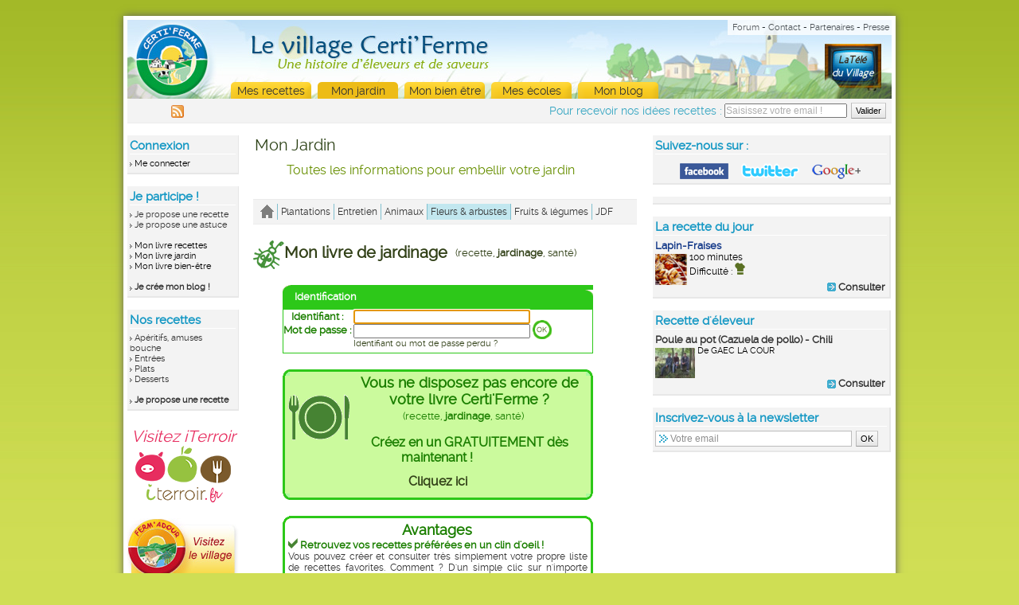

--- FILE ---
content_type: text/html
request_url: http://www.certiferme.com/recette/mon_livre_recette_connexion.php?onglet=3
body_size: 6673
content:
<!DOCTYPE html PUBLIC "-//W3C//DTD XHTML 1.0 Transitional//EN" "http://www.w3.org/TR/xhtml1/DTD/xhtml1-transitional.dtd">
<html xmlns="http://www.w3.org/1999/xhtml">
<head>
	
	<title>Certi'Ferme : 19800 recettes de cuisine - apéritif et amuse-bouche- entrée - plat – dessert – accompagnement - recettes volaille</title><meta name="Description" content="Découvrez toutes les recettes de Certi'Ferme, recettes fait maison, cuisine traditionnelle, cuisine du monde, idées recettes, astuces cuisine." /><meta name="keywords" content="recette, cuisine, recette cuisine, menu, astuce, cours cuisine, recette enfant, amuse bouche, entree, plat, dessert, viande, volaille, poisson, boisson, recette video, astuce, livre recette, blog, concours recette, dinde, recette eleveur, aperitif, hors d’œuvre, apéritif, proposer une recette, newsletter, gastronomie, astuce recette, verrine, recettes enfants, fruits de mer, foie gras, cuisine traditionnelle, cuisine du monde, apero dinatoire, blog cuisine" />		<link rel="alternate" type="application/rss+xml" href="http://www.certiferme.com/certiferme_dernieres_recettes.xml" title="Les dernières recettes Certi'Ferme" />
		<link rel="alternate" type="application/rss+xml" href="http://www.certiferme.com/certiferme_dernieres_astuces_jardin.xml" title="Les dernières astuces Jardin Certi'Ferme" />
		<link rel="alternate" type="application/rss+xml" href="http://www.certiferme.com/certiferme_derniers_blogs.xml" title="Les derniers blogs du village Certi'Ferme" />
		<link rel="shortcut icon" href="http://www.certiferme.com/favicon.ico" type="imag/x-icon" />
	<link rel="icon" href="http://www.certiferme.com/favicon.ico" type="imag/x-icon" />
	<meta http-equiv="Content-Type" content="text/html; charset=iso-8859-1" />
	<meta name="author" content="Les recettes  - ooPartners Solutions ">
	<meta http-equiv="Content-Language" content="fr" />
	<meta name="robots" content="index,follow">
	<script language="javascript" src="../fonctions.js"></script>
	<script language="javascript" src="../ajax.js"></script>
	<link href='../commun.css' rel='stylesheet' type='text/css' /><link href='../certiferme.css' rel='stylesheet' type='text/css' /><script type='text/javascript' src='../ajax.js'></script><script type='text/javascript' src='../bibliotheque/jquery.js'></script><script type='text/javascript' src='../bibliotheque/jquery.timers-1.2.js'></script><script type='text/javascript' src='../bibliotheque/jani/jani.js'></script><script type='text/javascript' src='../bibliotheque/jquery.fancybox-1.3.0/fancybox/jquery.fancybox-1.3.0.pack.js'></script><link href='../bibliotheque/jquery.fancybox-1.3.0/fancybox/jquery.fancybox-1.3.0.css' rel='stylesheet' type='text/css' />	<script type='text/javascript'>
		$(function(){
			//Liste de mots à vérifier dans le contenu de la page
			//var wordList = ['farine',  'pain', 'pâte à tarte', 'sablées?', 'feuilletées?', 'brisées?', 'cupcakes?', 'crêpes?', 'gaufres?', 'choux', 'pizzas?', 'crumble', 'pancakes?'];
			var wordList = ['gâteaux?', 'cookies?', 'muffin', 'cupcakes?', 'cake', 'chocolat', 'framboise', 'farine', 'dessert'];
			//Expression régulière qui joint les entrées du tableau afin de les trouver dans le contenu du corps
	        var regExp = new RegExp("\\b" + wordList.join("\\b|\\b") + "\\b", "gi");

			var nb_occurence = 0;
			
			$('*', '#CORPS')
		        .andSelf()
		        .contents()
		        //Filtre qui permet de continuer seulement s'il s'agit d'un bloc de texte
		        .filter(function(){
		            return this.nodeType === 3;
		        })
		        //Filtre qui permet de continuer seulement si un des mots recherchés correspond
		        .filter(function(){
		            return this.nodeValue.match(regExp);
		        })
		        //Pour chaque succès de l'expression régulière, on peut manipuler le noeud de texte correspondant au match
		        .each(function(){
		            //console.log(this.nodeValue);
		            nb_occurence++;
		        });

			if(nb_occurence > 0){
				$('.sub_ad_leaderboard .no_match').remove();
				$('.sub_ad_leaderboard .match').show();

				$('.div_pub_300 .no_match').remove();
				$('.div_pub_300 .match').show();
			}
			else{
				$('.div_pub_300 .match').remove();
				$('.div_pub_300 .no_match').show();

				$('.sub_ad_leaderboard .match').remove();
				$('.sub_ad_leaderboard .no_match').show();
			}
		});
	</script>
	</head>

<body onload="javascript:document.getElementsByName('login')[0].focus();"><div id="GLOBAL">
 	<!--<div id='global_fond_blanc'></div>-->
	<div id="ENTETE">
		<a style="position:absolute;display:block;border:0;left:0;top:0;width:136px;height:99px" href="../index.php"></a>
		<a style="position:absolute;display:block;border:0;right:10px;top:15px;width:75px;height:60px" href="../tele_du_village/index.php"></a>
		<div id='bandeau_liens_utiles' style='width:200px'>
			<div style='float:left;margin-left:3px'>
				<!-- Place this tag in your head or just before your close body tag -->
<!--				<script type="text/javascript" src="https://apis.google.com/js/plusone.js">
				  {lang: 'fr'}
				</script>-->
				<!-- Place this tag where you want the +1 button to render -->
				<!--<g:plusone size="small"></g:plusone>-->
			</div>
			<div style='float:right'>
				<a href='../forum/index.php'>Forum</a> - 
				<a href='../contact.php'>Contact</a> - 
				<a href='../partenaires.php'>Partenaires</a> - 
				<a href='../presse/communiques.php'>Presse</a>
			</div>
		</div>
		
		<div id="MENU" style="left:130px">
			<!--<div class="link1"><a href="../eleveur/ma_ferme.php">Ma ferme</a></div>-->
			<div class="link2"><a href="../recette/livre_recette.php">Mes recettes</a></div>
			<div class="onglet_actif"><a href="../jardin/astuces-et-conseils-de-jardinage.html">Mon jardin</a></div>
			<div class="link3"><a href="../sante/actualites-sante.html">Mon bien être</a></div>
			<div class="link6"><a href="../ecole/annuaire-ecoles-professionnelles.html">Mes écoles</a></div>
			<div class="link7"><a href="../mon_blog/les-blogs-certiferme.html">Mon blog</a></div>
<!--			<div class="link8"><a href="../fetes/recettes-de-reveillon.html" class='onglet_noel'>Fêtes 2012 !</a></div>-->
		</div>
	</div>
	<div id="bande_sous_menu">
		<div style='padding:5px'>
			<form method="post" name="formulaire_nl_bandeau" action="javascript:enregistrer_mail_newsletter('..', 'champ_mail_newsletter_bandeau', 'popup')" class='form_nl_bandeau'>
				<span class='middle'>Pour recevoir nos idées recettes :</span>
				<input type="text" class='input_text_nl middle' value="Saisissez votre email !" name="mail" id='champ_mail_newsletter_bandeau' onclick="javascript:if(this.value=='Saisissez votre email !'){this.value=''}" />
				<input type="submit" value="Valider" class='middle bouton' />
			</form>
			<div id='liens_pratique_sous_menu'>
								<a href="../certiferme_dernieres_recettes.xml"><img src='../imgs/contenu/ico_rss_16.gif' style='border:0' title="S'abonner aux dernières recettes Certi'Ferme" /></a>
			</div>
		</div>
			</div>
	
	  	<div id="COL-GAUCHE" style='z-index:0;'>
  		<div class='bloc_colonne bloc_colonne_gauche'>
			<div class='sous_bloc_colonne'>
	  			<h3>Connexion</h3><a onclick='javascript:init_form_identification("..", "", "1");' class='liste cliquable'>Me connecter</a>  			</div>
  		</div>
  		
  		<div class='bloc_colonne bloc_colonne_gauche'>
			<div class='sous_bloc_colonne'>
				<h3>Je participe !</h3>
								<a href="../recette/ajout/ajout_recette_perso.php" class='liste'>Je propose une recette</a><br />
				<a href="../recette/ajout/ajout_astuce_perso.php" class='liste'>Je propose une astuce</a>
				<br /><br />
									<a onclick="javascript:init_form_identification('..', 'recette/mon-livre-de-recettes.html');" class='liste cliquable'>Mon livre recettes</a><br />
					<a onclick="javascript:init_form_identification('..', 'recette/mon-livre-de-jardinage.html');" class='liste cliquable'>Mon livre jardin</a><br />
					<a onclick="javascript:init_form_identification('..', 'recette/mon-livre-sante.html');" class='liste cliquable'>Mon livre bien-être</a>
								<br /><br />
									<a href="../mon_blog/ajout/inscription.php" class='liste mettre_en_valeur'>Je crée mon blog !</a><br />
							</div>
		</div>
		
		<div class='bloc_colonne bloc_colonne_gauche'>
			<div class='sous_bloc_colonne'>
				<h3>Nos recettes</h3>				
				<a href="../recette/livre_recette.php?type=5&recherche_avancee=1" class='liste'>Apéritifs, amuses bouche</a><br />
				<a href="../recette/livre_recette.php?type=1&recherche_avancee=1" class='liste'>Entrées</a><br />
				<a href="../recette/livre_recette.php?type=2&recherche_avancee=1" class='liste'>Plats</a><br />
				<a href="../recette/livre_recette.php?type=3&recherche_avancee=1" class='liste'>Desserts</a><br /><br />
				<a href="../recette/ajout/ajout_recette_perso.php" class='liste mettre_en_valeur'>Je propose une recette</a>
			</div>
		</div>
		
				
   		   		
   		<div style='width:120px;margin-left:10px'>
   			   				<script type='text/javascript'>
					<!--//<![CDATA[
					   document.MAX_ct0 ='';
					   var m3_u = (location.protocol=='https:'?'https://cas.criteo.com/delivery/ajs.php?':'http://cas.criteo.com/delivery/ajs.php?');
					   var m3_r = Math.floor(Math.random()*99999999999);
					   document.write ("<scr"+"ipt type='text/javascript' src='"+m3_u);
					   document.write ("zoneid=46909");document.write("&amp;nodis=1");
					   document.write ('&amp;cb=' + m3_r);
					   if (document.MAX_used != ',') document.write ("&amp;exclude=" + document.MAX_used);
					   document.write (document.charset ? '&amp;charset='+document.charset : (document.characterSet ? '&amp;charset='+document.characterSet : ''));
					   document.write ("&amp;loc=" + escape(window.location));
					   if (document.referrer) document.write ("&amp;referer=" + escape(document.referrer));
					   if (document.context) document.write ("&context=" + escape(document.context));
					   if ((typeof(document.MAX_ct0) != 'undefined') && (document.MAX_ct0.substring(0,4) == 'http')) {
					       document.write ("&amp;ct0=" + escape(document.MAX_ct0));
					   }
					   if (document.mmm_fo) document.write ("&amp;mmm_fo=1");
					   document.write ("'></scr"+"ipt>");
					//]]>-->
				</script>
	   		   		</div>
   		
   				
		<div style="position:relative;margin-left:0;margin-top:20px;text-align:center">
			<a href='http://www.iterroir.fr' target='_blank' style='text-decoration:none;border:0'>
				<span style='font-size:20px;color:#E72D5F;font-style:italic'>Visitez iTerroir</span>
				<img src="../imgs/it_logo_size_2.png" alt="Visitez iTerroir" style='border:0' />
			</a>
		</div>
		
		<div style="position:relative;margin-left:0;margin-top:20px;">
			<img src="../imgs/cadre_visite_certiferme.jpg" border="0" usemap="#visite_site">
			<MAP NAME="visite_site"><area SHAPE="rect" COORDS="0,0,140,105" HREF="http://www.fermadour.com"></MAP>
		</div>
	
				
		<div style="clear:both">&nbsp;</div>
  	</div>  	
			  
			<div id="COL-DROITE">
				<div style="height:15px"></div>
	<div class='bloc_colonne  ' style="">
		<div class='sous_bloc_colonne'>
				<h3>Suivez-nous sur :</h3>
			<div style='text-align:center'>
				<div style='font-size:5px'>&nbsp;</div>
				<a href="https://www.facebook.com/iTerroir" target='_blank'><img src="../imgs/contenu/ico_col_droite_facebook.png" style='border:0' title="Certi'Ferme sur Facebook" class='middle' /></a>
				&nbsp;&nbsp;&nbsp;
				<a href="http://twitter.com/iterroir" target='_blank'><img src="../imgs/contenu/ico_col_droite_twitter.png" style='border:0' title="Certi'Ferme sur Twitter" class='middle' /></a>
				&nbsp;&nbsp;&nbsp;
				<a rel="publisher" href="https://plus.google.com/s/iterroir" target='_blank'><img src="../imgs/contenu/ico_col_droite_google+.png" style='border:0' title="Certi'Ferme sur Google+" class='middle' />&nbsp;</a>
			</div>
					</div>
	</div>
	<div class='bloc_colonne  ' style="">
		<div class='sous_bloc_colonne'>
			</div>
	</div>
	<div class='bloc_colonne  ' style="">
		<div class='sous_bloc_colonne'>
		<div id='ENTETE'><h3>La recette du jour</h3></div>
			<h4>Lapin-Fraises</h4>
			<img src="../imgs/contenu/poulet.png" class="img-bloc-colonne" style='margin:3px 3px 3px 0' />
			<p style=''>
				100&nbsp;minutes<br>
				Difficulté : <img src="../imgs/contenu/ICO-toquevert.gif" style="margin-right:2px"><br>
			</p>					
			<div class="droite"><h4><a href="../recette/recette-17225-lapin-fraises.html"><img src="../imgs/puce_fleche_bleue3.gif" class='middle' /><span class='middle'> Consulter</span></a></h4></div>
			<div class="clearboth"></div>
				</div>
	</div>
	<div class='bloc_colonne  ' style="">
		<div class='sous_bloc_colonne'>
		<div id='ENTETE'><h3>Recette d'éleveur</h3></div>
				<h4><a href="../recette/recette-4757-poule-au-pot-cazuela-de-pollo-chili.html">Poule au pot  (Cazuela de pollo) - Chili</a></h4>
									<img src="../imgs/contenu/eleveur_photo/CH13507_1.jpg" class="img-bloc-colonne" style="width:50px;margin:3px 3px 0 0" />
								<p style='font-size:11px'>De GAEC LA COUR<br /></p>
				<div class="clearboth"></div>
				<div class="droite"><h4><a href="../recette/recette-4757-poule-au-pot-cazuela-de-pollo-chili.html"><img src="../imgs/puce_fleche_bleue3.gif" class='middle' /><span class='middle'> Consulter</span></a></h4></div>
					</div>
	</div>
	<div class='bloc_colonne  ' style="">
		<div class='sous_bloc_colonne'>
					<div id='ENTETE'><h3>Inscrivez-vous à la newsletter</h3></div>
			<form method="post" name="formulaire_nl" action="javascript:enregistrer_mail_newsletter('..', 'champ_mail_newsletter_gauche', 'popup')">
				<input type="text" class='input_text_nl middle' value="&nbsp;&nbsp;&nbsp;&nbsp;&nbsp;&nbsp;Votre email" name="mail" id='champ_mail_newsletter_gauche' onfocus="$(this).val('').css('background','#fff')" />
				<input type="submit" value="OK" />
			</form>
				</div>
	</div>
		
			</div>		  
			  
			<div id="CORPS">			
						<div id="TITRE-VERTFONCE" >
			<h2 style='margin-left:20px;font-size:20px'><a href="http://www.certiferme.com/jardin/astuces-et-conseils-de-jardinage.html" class="h1">Mon Jardin</a></h2>
			<h3><a href="http://www.certiferme.com/jardin/astuces-et-conseils-de-jardinage.html" class="h2">Toutes les informations pour embellir votre jardin</a></h3>
		</div>
					
					<div id="BLOC-MENU">
		<ul id="nouveau_sous_menu">
			<li>
				<a href="../jardin/astuces-et-conseils-de-jardinage.html"  title="Retour à la page d'accueil">
					<img src="../imgs/ico_home_gris.gif" style='border:0;position:relative;top:1px' />
				</a>
			</li>
							<li  >
					<a href="../jardin/jardin-conseil-plantation.html"  >
						Plantations					</a>
				</li>
							<li  >
					<a href="../jardin/jardin-conseil-entretien.html"  >
						Entretien					</a>
				</li>
							<li  >
					<a href="../jardin/jardin-animaux-et-insectes.html"  >
						Animaux					</a>
				</li>
							<li  >
					<a href="../jardin/fleurs-et-arbustes.html"  id="sous_onglet_selectionne">
						Fleurs &amp; arbustes					</a>
				</li>
							<li  >
					<a href="../jardin/fruits-et-legumes.html"  >
						Fruits &amp; légumes					</a>
				</li>
							<li  class="dernier_onglet_sous_menu">
					<a href="../jardin/jardiniers-de-france/chroniques-jardiniers-de-france.html"  >
						JDF					</a>
				</li>
					</ul>
	</div>
			
				<div ID="BLOC-CONTENU" style="margin-bottom:-5px">	
					<div id="BLOC-VERTFONCE">
						<img src="../imgs/contenu/ICO-cocinelle2-vertfonce.gif" style="float:left">
						<h3 class="titrepagevertfonce">Mon livre de jardinage&nbsp;&nbsp;<span style="font-size:13px;font-weight:normal;position:relative;bottom:2px">(<a href='mon_livre_recette_connexion.php'>recette</a>, <a href='mon_livre_recette_connexion.php?onglet=3' class="gras">jardinage</a>, <a href='mon_livre_recette_connexion.php?onglet=4'>santé</a>)</span></h3>
						<div class="clearleft"></div>
					</div>	
				</div>
	  		
	<center>
				
				
				
				
				
		<div ID="BLOC-CONTENU" style="width:390px;text-align:center;margin-top:25px;margin-left:auto;margin-right:auto;">
			<div id="BLOC-VERTFONCE" style="width:390px">
				<div id="ENTETE">
					<div id="HAUTGAUCHE">
					</div>
					<div id="HAUTDROITE">
					</div>
					<div id="HAUTCONTENU">
						<h3 class="gauche">Identification</h3>
					</div>
				</div>
				<div>
					<div id="CONTENEUR-RECETTE" 
					style="border:1px solid #2dc819">
						<form method="post" action="../connect.php">
						<input type="hidden" name="nom_page" value="recette/mon_livre_recette_connexion" />
						<input type="hidden" name="id_astuce_j" value="" />
						<input type="hidden" name="id_astuce_s" value="" />
						<input type="hidden" name="id_astuce" value="" />
						<input type="hidden" name="id_recette" value="" />
						<input type="hidden" name="onglet" value="3" />
						<input type="hidden" name="id_recette_select" value="" />
						<input type="hidden" name="id_astuce_select" value="" />
						<input type="hidden" name="id_astuce_j_select" value="" />
						<input type="hidden" name="id_astuce_s_select" value="" />
							<table cellpadding="0" cellspacing="5">
								<tr>
									<td><h4>Identifiant&nbsp;:</h4></td>
									<td><input name="login" type="text" size="30" tabindex="1" /></td>
									<td rowspan="2" valign="middle">&nbsp;<input type="image" src="../imgs/contenu/BT-okVERTFONCE-fblanc.gif" /></td>
								</tr>
								<tr>
									<td valign="top"><h4>Mot&nbsp;de&nbsp;passe&nbsp;:</h4></td>
									<td valign="top">
									<input name="mdp" type="password" size="30" tabindex="2" />
									<p class="petit"><a href="javascript:popup('popup_mot_de_passe_perdu.php',300,190)">Identifiant ou mot de passe perdu ?</a></p>
									</td>
								</tr>
							</table>
						</form>
					</div>
				</div>
			</div>
		</div>
					<div id="BLOC-MENU" style="width:390px;text-align:center;margin-left:auto;margin-right:auto;">
				<div id="MENU-VERTFONCE" style="width:390px;">
					<div id="HAUTGAUCHE">&nbsp;</div>
					<div id="HAUTDROITE">&nbsp;</div>
					<div id="BASGAUCHE">&nbsp;</div>
					<div id="BASDROITE">&nbsp;</div>
					<div id="CONTENU" style="text-align:center">
						<div style="float:left;height:90px"><img src="../imgs/contenu/ICO-couvertVERTFONCE.gif" style="margin-top:25px"></div>
																								<h4 class="grosvert">Vous ne disposez pas encore de votre livre Certi'Ferme ?<br>&nbsp;<span style="font-size:13px;font-weight:normal;position:relative;right:10px;bottom:2px">(recette, <span class="gras">jardinage</span>, santé)</span></h4><br>
						<h4 class="moyenvert">Créez en un GRATUITEMENT dès maintenant !</h4>
						<div class="spacer">&nbsp;</div>
						<div class="form-rechercher" style="margin-left:auto;margin-right:auto;">
							<form action="ajout/ajout_mon_livre_recette.php" method="post" name="creerlivre">
							<input type="hidden" value="" name="id_astuce_j" />
							<input type="hidden" value="" name="id_astuce" />
							<input type="hidden" value="" name="id_recette" />
							<input type="hidden" value="3" name="onglet" />
							<input type="hidden" name="id_recette_select" value="" />
							<input type="hidden" name="id_astuce_select" value="" />
							<input type="hidden" name="id_astuce_j_select" value="" />
							<input type="hidden" name="id_astuce_s_select" value="" />
							<p class="moyen" style="font-weight:bold;position:relative;top:7px;text-align:center"><a href="javascript:document.creerlivre.submit();">Cliquez ici</a></p>						
							</form>
						</div>
					</div>
				</div>
			</div>
			
			<div id="BLOC-MENU"style="width:390px;text-align:center;margin-left:auto;margin-right:auto;">
				<div id="MENU-VERTFONCE" style="width:390px;">
					<div id="HAUTGAUCHE2">&nbsp;</div>
					<div id="HAUTDROITE2">&nbsp;</div>
					<div id="BASGAUCHE2">&nbsp;</div>
					<div id="BASDROITE2">&nbsp;</div>
					<div id="CONTENU" style="background:#ffffff;text-align:left;padding:4px;">
						<h4 class="grosvert" style="text-align:center">Avantages</h4>
						<h4><img src="../imgs/contenu/pucecheckVERTFONCE.gif">&nbsp;Retrouvez vos recettes préférées en un clin d'oeil !</h4>
						<p>
						Vous pouvez créer et consulter très simplement votre propre liste de recettes favorites. Comment ? D'un simple clic sur n'importe quelle recette de ce site, vous l'ajoutez à votre livre.
						</p>
						<h4><img src="../imgs/contenu/pucecheckVERTFONCE.gif">&nbsp;Ajoutez vos propres recettes et vos astuces...</h4>
						<p>Le livre de recettes vous offre la possibilité d'ajouter vos propres recettes de façon rapide et intuitive.</p>
						<h4><img src="../imgs/contenu/pucecheckVERTFONCE.gif">&nbsp;...et partagez les !</h4>
						<p>Envie de faire connaître votre délicieuse recette du boeuf à la banane ? D'un simple clic vous pouvez publier vos recettes pour les partager avec le monde entier, ou juste pour vous, et vos amis.</p>
					</div>
				</div>
			</div>
			</center>
	<div id="FIN-CONTENU"></div>
	</div>
    	<div id="PIED">
  		<p style='color:#888888'>Tous droits réservés certiferme.com ¤ <a style='color:#888888' href="http://www.certiferme.com/contact.php">Mentions légales ¤ Conditions Générales d'Utilisation</a>
  		<br />Le Village certiferme fait partie de la communauté des villages intégrant le village <a style='color:#888888;text-decoration:underline' href="http://www.fermadour.com" target='_blank'>www.fermadour.com</a>
  		<br />Ce site a été développé par <a style='color:#888888;text-decoration:underline' href="http://www.yieloo.com" target="_blank">Yieloo</a> avec les technologies <a style='color:#888888;text-decoration:underline' href="http://www.intraknow.com" target="_blank">Intra'Know</a></p>
  	</div>
  	<br />
		<script type="text/javascript">
  		var _gaq = _gaq || [];
  		_gaq.push(['_setAccount', 'UA-15799577-1']);
  		_gaq.push(['_setAllowAnchor', true]);
  		_gaq.push(['_trackPageview']);

  		(function() {
    		var ga = document.createElement('script'); ga.type = 'text/javascript'; ga.async = true;
    		ga.src = ('https:' == document.location.protocol ? 'https://ssl' : 'http://www') + '.google-analytics.com/ga.js';
    		var s = document.getElementsByTagName('script')[0]; s.parentNode.insertBefore(ga, s);
  		})();
	</script>
	<!-- <script type="text/javascript" src="http://ads.ayads.co/ajs.php?zid=395"></script> -->
	
	</div>	
</body>
</html>